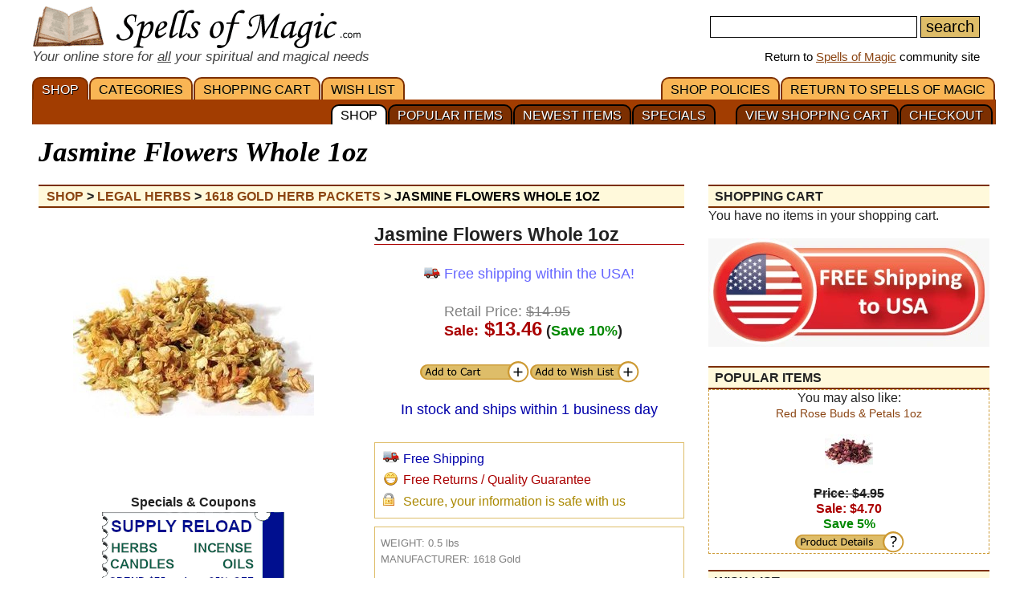

--- FILE ---
content_type: text/html; charset=iso-8859-1
request_url: https://www.spellsofmagic.com/shop_details.html?c=H&s=1618+Gold+Herb+Packets&id=61820
body_size: 8194
content:
<!DOCTYPE html>
<html lang='en' xmlns:og='http://ogp.me/ns#'>
<head>
<link href='/resources/template7an.css' type='text/css' rel='stylesheet'>
<script src="/resources/template7af.js" async></script>
<!-- Google Tag Manager -->
<script>(function(w,d,s,l,i){w[l]=w[l]||[];w[l].push({'gtm.start':
new Date().getTime(),event:'gtm.js'});var f=d.getElementsByTagName(s)[0],
j=d.createElement(s),dl=l!='dataLayer'?'&l='+l:'';j.async=true;j.src=
'https://www.googletagmanager.com/gtm.js?id='+i+dl;f.parentNode.insertBefore(j,f);
})(window,document,'script','dataLayer','GTM-NVSNMM7');</script>
<!-- End Google Tag Manager -->
<!-- Global site tag (gtag.js) - Google Analytics -->
<script async src="https://www.googletagmanager.com/gtag/js?id=UA-1086511-1"></script>
<script>
window.dataLayer = window.dataLayer || [];
function gtag(){dataLayer.push(arguments);}
gtag('js', new Date());
gtag('config', 'UA-1086511-1');
gtag('config', 'AW-1071259565');
</script>
<script>
gtag('event', 'page_view', {
'send_to': 'AW-1071259565',
'value': '13.46',
'items': [{
'id': 'H16JASW',
'google_business_vertical': 'retail'
}]
});
</script>
<link href='/favicon.ico' rel='icon'>
<link href='/manifest.json' rel='manifest'>
<link href='//www.google-analytics.com' rel=preconnect>
<link href='//googleads.g.doubleclick.net' rel=preconnect>
<link href='//www.googleadservices.com' rel=preconnect>
<link href='//www.google.com' rel=preconnect>
<link href='/images3/m6b.png' rel=preload as=image>
<link href='https://www.spellsofmagic.com/shop/ag/images/formatted/full_HJASW_B.JPG' rel=preload as=image>
<title>Jasmine Flowers Whole 1oz | $13.46 - with Free Shipping!</title>
<meta content="1LkRJafEbkh5bJIGf3OJJjCEM_o">
<meta name="google-site-verification" content="7VvzQ7FMfVSuUx3mQuChRRsHpsdxSDp1zGi8o2-dkjU">
<meta name="verify-v1" content="8J/KyA9ZQFH2CkL/rqMWbEW0fkwE95zNsBkkiA/OVIk=">
<meta name="y_key" content="da14b8837f14bd00">
<meta name="viewport" content="width=device-width, initial-scale=1">
<meta name="robots" content="all">
<meta name="description" content="Good for using in spells to attract love and prosperity, Jasmine is also used in divination, particularly that involving dream magic.">
<meta name="keywords" content="spells, magic, magic spells, online covens, ritual, magic supplies">
<meta name="title" content="Jasmine Flowers Whole 1oz | $13.46 - with Free Shipping!">
<meta name="copyright" content="Copyright (c) 1997-2025 SoM Entertainment Inc.">
<meta name="twitter:card" content="product">
<meta name="twitter:site" content="@spellsofmagicdc">
<meta name="twitter:data1" content="$14.95">
<meta name="twitter:data2" content="SALE">
<meta name="twitter:label1" content="EACH">
<meta name="twitter:label2" content="10 PERCENT OFF">
<meta property="og:title" content="Jasmine Flowers Whole 1oz | $13.46 - with Free Shipping!">
<meta property="og:type" content="product">
<meta property='product:condition' content='new'>
<meta property='product:availability' content='in stock'>
<meta property='product:price:amount' content='$14.95'>
<meta property='product:price:currency' content='usd'>
<meta property='product:retailer_item_id' content='H16JASW'>
<meta property="og:url" content="https://www.spellsofmagic.com/shop_details.html?c=H&s=1618+Gold+Herb+Packets&id=61820">
<meta property="og:image" content="https://www.spellsofmagic.com/shop/ag/images/formatted/full_HJASW_B.JPG">
<meta property="og:description" content="Good for using in spells to attract love and prosperity, Jasmine is also used in divination, particularly that involving dream magic.">
<meta property="og:site_name" content="SpellsOfMagic">
<meta name="theme-color" content="#A23D01">
<meta property="og:phone_number" content="1-717-954-4175" >
<link href="https://www.spellsofmagic.com/shop/ag/images/formatted/full_HJASW_B.JPG" rel="image_src">
<link href="https://plus.google.com/102788444605387183599" rel="publisher">
<style>
#gsc-iw-id2 { height:30px !important;overflow:hidden !important; }
</style>
<!-- Facebook Pixel Code --><script>!function(f,b,e,v,n,t,s){if(f.fbq)return;n=f.fbq=function(){n.callMethod?n.callMethod.apply(n,arguments):n.queue.push(arguments)};if(!f._fbq)f._fbq=n;n.push=n;n.loaded=!0;n.version='2.0';n.queue=[];t=b.createElement(e);t.async=!0;t.src=v;s=b.getElementsByTagName(e)[0];s.parentNode.insertBefore(t,s)}(window,document,'script','https://connect.facebook.net/en_US/fbevents.js'); fbq('init', '872060180085837'); fbq('track', 'PageView');</script><noscript> <img height="1" width="1" src="https://www.facebook.com/tr?id=872060180085837&ev=PageView&noscript=1"/></noscript><!-- End Facebook Pixel Code -->
</head>
<body>
<!-- Google Tag Manager (noscript) -->
<noscript><iframe src="https://www.googletagmanager.com/ns.html?id=GTM-NVSNMM7"
height="0" width="0" style="display:none;visibility:hidden"></iframe></noscript>
<!-- End Google Tag Manager (noscript) -->
<header role=banner>
<div id='som_7_main_menu'>
<div class='wrapper7 main_menu_7_content'>
<div class='monly'>
<nav role='navigation'>
<div class='l som7_mobile2_menubar_logo'><a href='/shop.html' class=tdn><img src='/i/som_b.png' width=64 height=32 alt='Shop at SoM' title='Shop at SoM' class=som7_mobile2_menubar_img></a><!-- blank links to be picked up by googleweblight --><a href='/shop.html' title='SHOP'></a><a href='/shop_cart.html' title='SHOPPING&nbsp;CART'></a><a href='/shop_list.html' title='WISH&nbsp;LIST'></a><a href='/' title='RETURN&nbsp;TO&nbsp;SPELLS&nbsp;OF&nbsp;MAGIC'></a><a href='/shop_policies.html' title='SHOP&nbsp;POLICIES'></a><a href='/shop_checkout_1.html' title='CHECKOUT'></a><a href='/shop_cart.html' title='VIEW SHOPPING CART'></a><a href='/shop_specials.html' title='SPECIALS'></a><a href='/shop_new.html' title='NEWEST&nbsp;ITEMS'></a><a href='/shop_popular.html' title='POPULAR&nbsp;ITEMS'></a><a href='/shop.html' title='SHOP'></a></div>
<div class='mmbox l'><a href='#'><img src='/i/menu_1.png' onclick="return show_mobile_7_menu('mobile_main_menu_7');" width=19 height=20 alt='Menu' title='Menu' style='margin-top:4px'></a></div>
<div class='mmbox2 l'><a href='#' class=tdn onclick="return show_mobile_7_menu('mobile_submenu_7');"><div id='mmsmt' style='max-width:100px !important'>CATEGORIES</div><img src='/i/menu_1.png' width=17 height=18 alt='Sub-Menu' title='Sub-Menu'></a></div>
<div class='mmboxr r som7_mobile2_menubar_profile'><a href='#' onclick="return show_mobile_7_menu('mobile_search_7');"><img src='/i/search_7.png' width=26 height=28 alt='Search' title='Search'></a></div>
<div class=clear></div>
</nav>
</div>
<div class='donly'>
<div id='header-top-7a-left'>
<a href='/shop.html' id='top_logo_7a' class='i i_logo7a'></a>
<i><span style='color:#444444;font-size:1.1em'>Your online store for <u>all</u> your spiritual and magical needs</span></i>
</div>
<div id='header-top-7a-right'>
<form action='/shop_search.html'>
<input name=query id='main_search_query_7a'>
<input type=submit value=search id='main_search_button_7a'>
</form>
<div id='visit_7a'>Return to <a href='/'>Spells of Magic</a> community site</div>
</div>
<div class=clear style='margin-bottom:0px'></div>
</div>
</div>
</div><!-- end main menu -->
</header>
<div id=mobile_search_7>
<div id=mobile_search_box_7 role=search>
<form action='/shop_search.html'>
<input name=query id='main_search_query_7a'>
<input type=submit value=search id='main_search_button_7a'>
</form>
</div>
</div>
<nav id=mobile_main_menu_7 role=navigation>
<a href='/shop.html'>SHOP&nbsp;<span class=black>&#9658;</span></a><a href='/shop_cart.html'>SHOPPING&nbsp;CART&nbsp;<span class=black>&#9658;</span></a><a href='/shop_specials.html'>COUPONS</a><a href='/shop_checkout_1.html' style='background:#ffffdd'><b>CHECKOUT</b></a><a href='/shop_list.html'>WISH&nbsp;LIST&nbsp;<span class=black>&#9658;</span></a><a href='/shop_policies.html'>SHOP&nbsp;POLICIES&nbsp;<span class=black>&#9658;</span></a><a href='/'>RETURN&nbsp;TO&nbsp;SPELLS&nbsp;OF&nbsp;MAGIC&nbsp;<span class=black>&#9658;</span></a>
</nav>
<nav id=mobile_submenu_7 role=navigation>
<a href='/shop.html?c=A'>Amulets&nbsp;<span class=black>&#9658;</span></a><a href='/shop.html?c=B'>Books&nbsp;<span class=black>&#9658;</span></a><a href='/shop.html?c=EB'>Bumper Stickers&nbsp;<span class=black>&#9658;</span></a><a href='/shop.html?c=C'>Candles&nbsp;<span class=black>&#9658;</span></a><a href='/shop.html?c=F'>Fine Crafts&nbsp;<span class=black>&#9658;</span></a><a href='/shop.html?c=G'>Crystals, Gems & Pendulums&nbsp;<span class=black>&#9658;</span></a><a href='/shop.html?c=H'>Herbs&nbsp;<span class=black>&#9658;</span></a><a href='/shop.html?c=I'>Incense & Misc&nbsp;<span class=black>&#9658;</span></a><a href='/shop.html?c=J'>Jewelry&nbsp;<span class=black>&#9658;</span></a><a href='/shop.html?c=O'>Oils & Misc&nbsp;<span class=black>&#9658;</span></a><a href='/shop.html?c=ES'>Patches&nbsp;<span class=black>&#9658;</span></a><a href='/shop.html?c=EP'>Posters&nbsp;<span class=black>&#9658;</span></a><a href='/shop.html?c=R'>Ritual Supplies&nbsp;<span class=black>&#9658;</span></a><a href='/shop.html?c=S'>Statues&nbsp;<span class=black>&#9658;</span></a><a href='/shop.html?c=D'>Tarot Decks&nbsp;<span class=black>&#9658;</span></a><a href='/shop.html?c=L'>Misc Items&nbsp;<span class=black>&#9658;</span></a>
</nav>
<nav role='navigation' class='donly donlymenu7a'>
<div class='wrapper7'>
<a href='/shop.html' class='som_7_main_menu_item som_7_main_menu_item_selected'>SHOP</a><a href='/shop_departments.html' class='som_7_main_menu_item'>CATEGORIES</a><a href='/shop_cart.html' class='som_7_main_menu_item'>SHOPPING&nbsp;CART</a><a href='/shop_list.html' class='som_7_main_menu_item'>WISH&nbsp;LIST</a>
<a href='/' class='som_7_main_menu_item som_7_main_menu_item_right'>RETURN&nbsp;TO&nbsp;SPELLS&nbsp;OF&nbsp;MAGIC</a><a href='/shop_policies.html' class='som_7_main_menu_item som_7_main_menu_item_right'>SHOP&nbsp;POLICIES</a>
</div>
<div class='wrapper7 menu_part_7a_sub'>
<a href='/shop_checkout_1.html' class='som_7_sub_menu_item'>CHECKOUT</a><a href='/shop_cart.html' class='som_7_sub_menu_item'>VIEW SHOPPING CART</a><div style='float:right'>&nbsp;&nbsp;&nbsp;&nbsp;&nbsp;&nbsp;</div><a href='/shop_specials.html' class='som_7_sub_menu_item'>SPECIALS</a><a href='/shop_new.html' class='som_7_sub_menu_item'>NEWEST&nbsp;ITEMS</a><a href='/shop_popular.html' class='som_7_sub_menu_item'>POPULAR&nbsp;ITEMS</a><a href='/shop.html' class='som_7_sub_menu_item som_7_sub_menu_item_selected'>SHOP</a>
<div class=clear></div>
</div>
</nav>
<div class=clear></div>
<div id='som_7_content'>
<!-- <div class=monly style='padding-top:7px;background:#debd69;color:#ffffff;text-align:center;border-bottom:1px solid #000000;text-shadow:#000000 1px 1px;font-weight:bold;'>Your Spiritual and Occult Store</div>-->
<!-- <div class=monly style='padding-top:7px;background:#debd69;color:#ffffff;text-align:center;border-bottom:1px solid #000000;text-shadow:#000000 1px 1px;font-weight:bold;'><a href='/shop_policies.html#returns' style='text-decoration:none;color:#ffffff'>*Guaranteed Free Returns</a></div>-->
<div class=monly style='padding-top:7px;background:#de3300;color:#ffffff;text-align:center;border-bottom:1px solid #000000;text-shadow:#000000 1px 1px;font-weight:bold;'><a href='/shop_policies.html#returns' style='text-decoration:none;color:#ffffff'>Free Shipping + Free Returns</a></div>
<div class=monly style='text-align:right'>
<div style='position:relative;padding:6px 0 0 0;'>
<a href='/shop_cart.html' style='text-decoration:none;'>View Cart <img src='/i/cart.png' height=25 width=25 alt='Shopping Cart' title='Shopping Cart'>&nbsp;&nbsp;&nbsp;&nbsp;&nbsp;&nbsp;&nbsp;&nbsp;&nbsp;</a>
<div style='position:absolute;top:4px;right:10px'><a href='/shop_cart.html' style='text-decoration:none;padding:2px 6px;border:1px solid #660000;background:#dd0000;color:#ffffff;border-radius:20px;font-size:0.9em'>0</a></div>
</div>
</div>
<div class='wrapper7'>
<div class='right_page_7' id=right_page_7>
<aside role=complementary>
<br><br>
<div class=h>SHOPPING CART</div>
You have no items in your shopping cart.<br>
<br><img src='/shop/freeshipping.jpg' style='width:350px;max-width:100%'>
<p><div class=h>POPULAR ITEMS</div>
<div style='border:1px dashed #cc9933;text-align:center;padding:10 2 10 2'>
You may also like:<br>
<a href='https://www.spellsofmagic.com/shop_details.html?c=H&amp;s=1618+Gold+Herb+Packets&amp;id=61859' style='text-decoration:none;font-size:14px;'>
Red Rose Buds &amp; Petals 1oz<br>
<img src='https://www.spellsofmagic.com/shop/ag/images/formatted/tiny_HROSRW_B.JPG' border=0 width=60 height=75 alt='Red Rose Buds &amp; Petals 1oz' title='Red Rose Buds &amp; Petals 1oz' >
</a><br>
<b><strike>Price: $4.95</strike><br><font color=aa0000>Sale: $4.70</font><br>
<font color=008800>Save 5%</font></b>
<br>
<a href='/shop_details.html?c=H&amp;s=1618+Gold+Herb+Packets&amp;id=61859' style='text-decoration:none;margin-left:auto;margin-right:auto' class='i i_pd'></a>
</div>
<p><div class=h>WISH LIST</div>
You have no items in your wish list.
<p><div class=h>PRODUCT SEARCH</div>
<form action='/shop_search.html'>
<table border=0 width='100%'><tr><td>
</td><td width='99%'>
<input name=query size=13 class=main>
<input type=submit value='search' class=main>
</td><td>
</td></tr></table>
</form>
<p><div class=h>ONLINE STORE HELP</div>
<table border=0 width='100%'><tr><td>
Forum: <a href='/read_topic.html?topic=254'>Online Shopping</a><br>
Email: <a href='/contact.html?comment=store'>Contact Form</a><br>
Phone: <b>(717)-954-4175</b>
</td></tr></table>
</aside>
</div>
<div class='left_page_7'>
<main role=main>
<div id=title><h1 class=title>Jasmine Flowers Whole 1oz</h1></div>
<div style='margin-bottom:6px'>
<div class=h itemscope itemtype='http://schema.org/BreadcrumbList' style='backgrounds:#ffffff;borders:2px solid #000000;border-radius:0px;padding-left:10px;overflow:hidden;'>
<span itemprop='itemListElement' itemscope itemtype='http://schema.org/ListItem'>
<meta itemprop='position' content=1>
<a itemprop='item' href='/shop.html' class=tdn><span itemprop='name'>Shop</span></a> <b>&gt;</b>
</span>
<span itemprop='itemListElement' itemscope itemtype='http://schema.org/ListItem'>
<meta itemprop='position' content=2>
<a itemprop='item' href='/shop.html?c=H' class=tdn><span itemprop='name'>Legal Herbs</span></a> <b>&gt;</b>
</span>
<span itemprop='itemListElement' itemscope itemtype='http://schema.org/ListItem'>
<meta itemprop='position' content=3>
<a itemprop='item' href='/shop.html?c=H&s=1618+Gold+Herb+Packets' class=tdn><span itemprop='name'>1618 Gold Herb Packets</span></a> <b>&gt;</b>
</span>
<span itemprop='itemListElement' itemscope itemtype='http://schema.org/ListItem'>
<meta itemprop='position' content=4>
<a itemprop='item' href='/shop_details.html?c=H&s=1618+Gold+Herb+Packets&id=61820' class=tdn><span itemprop='name' style='color:#000000'>Jasmine Flowers Whole 1oz</span></a>
</span>
</div>
</div>
<div class=clear></div>
<div itemprop=mainEntityOfPage itemscope itemtype='http://schema.org/Product'>
<div class='shop7a_item_img'>
<img src='https://www.spellsofmagic.com/shop/ag/images/formatted/full_HJASW_B.JPG' border=0 width=300 height=300 alt='Jasmine Flowers Whole 1oz' title='Jasmine Flowers Whole 1oz' style='margin-left:0px' itemprop='image'>
<br><br>
<b>Specials & Coupons</b><br>
<img src='/i/coupon-supply-25.png'><br><br>
<div class='clear'></div><br><div style='margin-right:10px;padding:5px;border:1px dashed #cc9933'>
<span style='font-size:14px;font-weight:bold;color:#008800'>Jasmine Flowers whole 1oz also available as:</span>
<br><br><a href='/shop_details.html?c=H&amp;s=Herb+packets&amp;id=7265' style='text-decoration:none'>Jasmine Flowers whole <b>2oz</b></a> - <a href='/shop_details.html?c=H&amp;s=Herb+packets&amp;id=7265' style='text-decoration:none;color:#000000;'><b>Sale</b> <font color=cc0000>$25.16</font></a><br><a href='/shop_details.html?c=H&amp;s=Herb+pounds&amp;id=7266' style='text-decoration:none'><b>1 Lb</b> Jasmine Flowers whole</a> - <a href='/shop_details.html?c=H&amp;s=Herb+pounds&amp;id=7266' style='text-decoration:none;color:#000000;'><b>Sale</b> <font color=cc0000>$140.21</font></a></div>
</div>
<br class=monly>
<div class='shop_item_block7a' style='float:right;border:0;padding:0;margin-bottom:30px;font-size:1.1em;'>
<div style='font-size:1.2em;font-weight:bold;border-bottom:1px solid #aa0000;'><SPAN ITEMPROP=NAME style='font-size:1.1em;'>Jasmine Flowers Whole 1oz</span></div><br>
<div style='text-align:center'>
<div style='display:inline-block;text-align:left'>
<table>
<tr>
<td><div class='i i_els'></div></td>
<!-- <td><span style='color:#6666ff'>Newly reduced shipping on all items!</span></td>-->
<td><span style='color:#6666ff'>Free shipping within the USA!</span></td>
</tr>
</table>
<br>
<div style='padding-left:28px;text-align:left;'>
<div itemprop='offers' itemscope itemtype='http://schema.org/Offer'>
<link itemprop='acceptedPaymentMethod' href='http://purl.org/goodrelations/v1#PayPal'>
<link itemprop='acceptedPaymentMethod' href='http://purl.org/goodrelations/v1#VISA'>
<link itemprop='acceptedPaymentMethod' href='http://purl.org/goodrelations/v1#MasterCard'>
<meta itemprop='category' content='Legal Herbs > 1618 Gold Herb Packets'>
<meta itemprop='deliveryLeadTime' content='1 day'>
<meta itemprop='inventoryLevel' content='31'>
<meta itemprop='itemCondition' content='new'>
<meta itemprop='url' content='https://www.spellsofmagic.com/shop_details.html?c=H&s=1618+Gold+Herb+Packets&id=61820'>
<meta itemprop='priceValidUntil' content='2025-11-18'>
<font color=808080>Retail Price: <strike>$14.95</strike></font>
<br>
<b>
<font color=aa0000>Sale:</font><font color=aa0000 size='+2'> $<span itemprop='price'>13.46</span></font>
<meta itemprop='priceCurrency' content='USD' /> <meta itemprop='availability' content='InStock'><meta itemprop='ItemCondition' content='NewCondition'>
(<font color=008800>Save 10%</font>)
</b>
<span itemprop='priceSpecification' itemscope itemtype='https://schema.org/priceSpecification'>
<meta itemprop=price content='13.46'>
<meta itemprop=priceCurrency content='USD'>
<meta itemprop=valueAddedTaxIncluded content='TRUE'>
<meta itemprop=eligibleQuantity content='1'>
</span>
<span itemprop='offeredBy' itemscope itemtype='https://schema.org/Organization'>
<meta itemprop=name content='Spells Of Magic'>
<meta itemprop=url content='https://www.spellsofmagic.com/shop.html'>
</span>
<span itemprop='seller' itemscope itemtype='https://schema.org/Organization'>
<meta itemprop=name content='Spells Of Magic'>
<meta itemprop=url content='https://www.spellsofmagic.com/shop.html'>
</span>
<span itemprop='warranty' itemscope itemtype='https://schema.org/WarrantyPromise'>
<meta itemprop='durationOfWarranty' content='60 days'>
<meta itemprop='warrantyScope' content='http://purl.org/goodrelations/v1#PartsAndLabor-BringIn'>
</span>
</div>
<meta itemprop='category' content='Legal Herbs > 1618 Gold Herb Packets'>
<meta itemprop='itemCondition' content='new'>
</div>
<div class=clear></div>
</div>
</div>
<div class=clear></div>
<br>
<div style='width:274px;margin:0px auto 0px auto;'><a href='/shop_add_to_cart.adp?id=61820&amp;c=H&amp;s=1618+Gold+Herb+Packets&amp;l=1&amp;ret=%2fshop%5fdetails%2ehtml%3fc%3dH%26s%3d1618%2bGold%2bHerb%2bPackets%26id%3d61820' class='i i_ac' style='float:left' rel=nofollow></a>
<a href='/shop_add_to_cart.adp?id=61820&amp;c=H&amp;s=1618+Gold+Herb+Packets&amp;l=2&amp;ret=%2fshop%5fdetails%2ehtml%3fc%3dH%26s%3d1618%2bGold%2bHerb%2bPackets%26id%3d61820' class='i i_wl' style='float:right' rel=nofollow></a>
<div class='clear'></div>
</div>
<div class='clear'></div>
<br><center><a href='/shop_shipping.html' style='text-decoration:none;color:#0000aa'>In stock and ships within 1 business day</a>
</center>
</div>
<!--
<div class=c></div>
<div style='text-align:center'><img src='/i/coupon-supply-25.png'><br><br></div>
-->
<p>
<div class='shop_item_block7ab'>
<table>
<tr>
<td valign=top>
<a href='#' rel='nofollow' onclick="return (document.getElementById('els_div').style.display=(document.getElementById('els_div').style.display=='inline'?'none':'inline')) && false;" style='color:#0000ff; text-decoration:none;'
class='i i_els'></a></td>
<td valign=top>
<a href='#' rel='nofollow' onclick="return (document.getElementById('els_div').style.display=(document.getElementById('els_div').style.display=='inline'?'none':'inline')) && false;" style='color:#0000ff; text-decoration:none;'>
<!--<font color='#0000aa'>Everyday low shipping</font></a><br><div id=els_div class=mobile style='display:none'>The price we charge for shipping is the actual price for postage. It depends on the total weight and size of your order. Add an item to your cart to see the total calculated shipping.<br><br></div></td>-->
<font color='#0000aa'>Free Shipping</font></a><br><div id=els_div class=mobile style='display:none'>Shipping is free within the USA and APO addresses. International shipping receives great discounts as well.<br><br></div></td>
</tr>
<tr>
<td valign=top>
<a href='#' rel='nofollow' onclick="return (document.getElementById('qal_div').style.display=(document.getElementById('qal_div').style.display=='inline'?'none':'inline')) && false;" style='color:#0000ff; text-decoration:none;'>
<img src='https://www.spellsofmagic.com/chatter/images/grin.gif' border=0 width=19 height=19 alt='Quality Guarantee' title='Quality Guarantee' ></a></td>
<td valign=top>
<div itemprop=hasProductReturnPolicy itemscope itemtype='https://schema.org/ProductReturnPolicy'>
<meta itemprop=inStoreReturnsOffered content='TRUE'>
<meta itemprop=productReturnDays content=30>
<meta itemprop=refundType content='FullRefund'>
<meta itemprop=returnPolicyCategory content='ProductReturnFiniteReturnWindow'>
<meta itemprop=returnFees content='OriginalShippingFees'>
<a href='#' rel='nofollow' onclick="return (document.getElementById('qal_div').style.display=(document.getElementById('qal_div').style.display=='inline'?'none':'inline')) && false;" style='color:#0000ff; text-decoration:none;margin-top:2px;display:block;'>
<font color='#aa0000'>Free Returns / Quality Guarantee</font></a>
<div id=qal_div class=mobile style='display:none'>If the items you receive are damaged, or you are unhappy with your order, please <a href='/contact.html?comment=store' itemprop=productReturnLink>contact us</a> and we will refund or reship to make it right.</div>
</div>
</td>
</tr>
<tr>
<td valign=top>
<a href='#' rel='nofollow' onclick="return (document.getElementById('sec_div').style.display=(document.getElementById('sec_div').style.display=='inline'?'none':'inline')) && false;" style='color:#0000ff; text-decoration:none;' class='i i_sss'></a></td>
<td valign=top>
<a href='#' rel='nofollow' onclick="return (document.getElementById('sec_div').style.display=(document.getElementById('sec_div').style.display=='inline'?'none':'inline')) && false;" style='color:#0000ff; text-decoration:none;margin-top:1px;display:block;'>
<font color='#aa8800'>Secure, your information is safe with us</font></a><div id=sec_div class=mobile style='display:none'>We never share any of your information. All payments are handled by <a href='http://www.paypal.com/' rel='nofollow noopener' target='_blank'>Paypal</a>, one of the oldest and most secure payment processors. You may read more about it from <a href='https://www.paypal.com/ca/webapps/mpp/paypal-safety-and-security' rel='nofollow noopener' target='_blank'>Paypal's Security Center</a>.<br><br></div></td>
</tr>
</table>
</div>
<p>
<div class='shop_item_block7ab'>
<span class=mobile>
<font color='808080'>WEIGHT: <span itemprop='weight'>0.5 lbs</span></font>
<br><font color='808080'>MANUFACTURER:
<span itemprop='manufacturer' itemscope itemtype='http://schema.org/Corporation'>
<meta itemprop='description' content='1618 Gold'>
<span itemprop=name>1618 Gold</span>
</span></font>
<br>
<br>
<font color='808080'>SKU: <span itemprop='sku'>H16JASW</span><meta itemprop='model' content='H16JASW' /></font>
<meta itemprop='mpn' content='H16JASW'>
<meta itemprop='productID' content='sku:H16JASW'>
<span itemprop='brand' itemscope itemtype='http://schema.org/Corporation'>
<meta itemprop='description' content='Azuregreen'>
<meta itemprop=name content='Azuregreen'
<meta itemprop=url content='https://www.azuregreen.net/'>
<link itemprop=url href='https://www.azuregreen.net/'>
</span>
</span>
</div>
</td></tr><tr><td><br>
<div class=clear></div><br>
<div style='font-size:1.2em;font-weight:bold;border-bottom:1px solid #aa0000;margin-bottom:12px;'>Description</div>
<div itemprop='description' style='font-size:1.2rem;line-height:1.8rem;margin-bottom:12px;'>
Good for using in spells to attract love and prosperity, Jasmine is also used in divination, particularly that involving dream magic. <br><br><div class=clear></div><div style='padding:10px;border:1px solid #888888'>All descriptions provided for our herbal products are for educational purposes only, and have not been evaluated by the food and drug administration. The information is not intended to diagnose, treat, cure, or prevent disease.</div>
<br>
</div>
<div class=clear></div><br>
<!--
-->
<div class=clear></div>
<a name='video_reviews'></a>
<div id='video_reviews_div' style='display:none'></div>
<div id='video_reviews_div_related' style='display:none'></div>
<p>
<h2 style='color:#a57615;font-weight:bold;font-size:1.2em;border-bottom:0px solid #debd69;margin-top:25px;'>Similar Items:</h2>
<div>
<div style='border:1px solid #debd69;padding:10px;overflow:hidden;display:flex;justify-content:space-between'>
<div class='shop7a_similar_item ' itemprop='isSimilarTo' itemscope itemtype='http://schema.org/Thing'>
<a href='https://www.spellsofmagic.com/shop_details.html?c=H&amp;s=1618+Gold+Herb+Packets&amp;id=61842' style='text-decoration:none;font-size:14px;' itemprop='url'>
<img src='https://www.spellsofmagic.com/shop/ag/images/formatted/tiny_HMUGC_B.JPG' border=0 width=60 height=75 alt='Mugwort Cut 1oz' title='Mugwort Cut 1oz'><br>
<span itemprop='name'>Mugwort Cut 1oz</span>
<!--
<div style='display:inline-block;' itemprop='offers' itemscope itemtype='http://schema.org/Offer' >
<meta itemprop='price' content='3.75'>
<meta itemprop='priceCurrency' content='USD'>
<meta itemprop='itemCondition' content='http://schema.org/NewCondition'>
<meta itemprop=url content='/shop_details.html?c=H&amp;s=1618+Gold+Herb+Packets&amp;id=61842'>
</div>
-->
</a><br>
<b><strike>$3.95</strike><br><span style='font-size:14px;font-weight:bold;color:#aa0000;'>$3.75</span><br><span style='color:#008800;'>Save 5%</span></b>
</div>
<div class='shop7a_similar_item ' itemprop='isSimilarTo' itemscope itemtype='http://schema.org/Thing'>
<a href='https://www.spellsofmagic.com/shop_details.html?c=H&amp;s=1618+Gold+Herb+Packets&amp;id=61881' style='text-decoration:none;font-size:14px;' itemprop='url'>
<img src='https://www.spellsofmagic.com/shop/ag/images/formatted/tiny_HVALC_B.JPG' border=0 width=60 height=75 alt='Valerian Root Cut 1oz' title='Valerian Root Cut 1oz'><br>
<span itemprop='name'>Valerian Root Cut 1oz</span>
<!--
<div style='display:inline-block;' itemprop='offers' itemscope itemtype='http://schema.org/Offer' >
<meta itemprop='price' content='6.13'>
<meta itemprop='priceCurrency' content='USD'>
<meta itemprop='itemCondition' content='http://schema.org/NewCondition'>
<meta itemprop=url content='/shop_details.html?c=H&amp;s=1618+Gold+Herb+Packets&amp;id=61881'>
</div>
-->
</a><br>
<b><strike>$6.45</strike><br><span style='font-size:14px;font-weight:bold;color:#aa0000;'>$6.13</span><br><span style='color:#008800;'>Save 5%</span></b>
</div>
<div class='shop7a_similar_item ' itemprop='isSimilarTo' itemscope itemtype='http://schema.org/Thing'>
<a href='https://www.spellsofmagic.com/shop_details.html?c=H&amp;s=1618+Gold+Herb+Packets&amp;id=61796' style='text-decoration:none;font-size:14px;' itemprop='url'>
<img src='https://www.spellsofmagic.com/shop/ag/images/formatted/tiny_HDAMLC_B.JPG' border=0 width=60 height=75 alt='Damiana Leaf Cut 1oz' title='Damiana Leaf Cut 1oz'><br>
<span itemprop='name'>Damiana Leaf Cut 1oz</span>
<!--
<div style='display:inline-block;' itemprop='offers' itemscope itemtype='http://schema.org/Offer' >
<meta itemprop='price' content='4.70'>
<meta itemprop='priceCurrency' content='USD'>
<meta itemprop='itemCondition' content='http://schema.org/NewCondition'>
<meta itemprop=url content='/shop_details.html?c=H&amp;s=1618+Gold+Herb+Packets&amp;id=61796'>
</div>
-->
</a><br>
<b><strike>$4.95</strike><br><span style='font-size:14px;font-weight:bold;color:#aa0000;'>$4.70</span><br><span style='color:#008800;'>Save 5%</span></b>
</div>
<div class='shop7a_similar_item shop7a_similar_item_m' itemprop='isSimilarTo' itemscope itemtype='http://schema.org/Thing'>
<a href='https://www.spellsofmagic.com/shop_details.html?c=H&amp;s=1618+Gold+Herb+Packets&amp;id=61788' style='text-decoration:none;font-size:14px;' itemprop='url'>
<img src='https://www.spellsofmagic.com/shop/ag/images/formatted/tiny_HCHAFW_B.JPG' border=0 width=60 height=75 alt='Chamomile Flower 1oz' title='Chamomile Flower 1oz'><br>
<span itemprop='name'>Chamomile Flower 1oz</span>
<!--
<div style='display:inline-block;' itemprop='offers' itemscope itemtype='http://schema.org/Offer' >
<meta itemprop='price' content='4.70'>
<meta itemprop='priceCurrency' content='USD'>
<meta itemprop='itemCondition' content='http://schema.org/NewCondition'>
<meta itemprop=url content='/shop_details.html?c=H&amp;s=1618+Gold+Herb+Packets&amp;id=61788'>
</div>
-->
</a><br>
<b><strike>$4.95</strike><br><span style='font-size:14px;font-weight:bold;color:#aa0000;'>$4.70</span><br><span style='color:#008800;'>Save 5%</span></b>
</div>
<div class='shop7a_similar_item shop7a_similar_item_m' itemprop='isSimilarTo' itemscope itemtype='http://schema.org/Thing'>
<a href='https://www.spellsofmagic.com/shop_details.html?c=H&amp;s=1618+Gold+Herb+Packets&amp;id=61864' style='text-decoration:none;font-size:14px;' itemprop='url'>
<img src='https://www.spellsofmagic.com/shop/ag/images/formatted/tiny_HSANRP_B.JPG' border=0 width=60 height=75 alt='Sandalwood Pwd Red 1oz' title='Sandalwood Pwd Red 1oz'><br>
<span itemprop='name'>Sandalwood Pwd Red 1oz</span>
<!--
<div style='display:inline-block;' itemprop='offers' itemscope itemtype='http://schema.org/Offer' >
<meta itemprop='price' content='6.13'>
<meta itemprop='priceCurrency' content='USD'>
<meta itemprop='itemCondition' content='http://schema.org/NewCondition'>
<meta itemprop=url content='/shop_details.html?c=H&amp;s=1618+Gold+Herb+Packets&amp;id=61864'>
</div>
-->
</a><br>
<b><strike>$6.45</strike><br><span style='font-size:14px;font-weight:bold;color:#aa0000;'>$6.13</span><br><span style='color:#008800;'>Save 5%</span></b>
</div>
<div class=clear></div>
</div>
</div>
<div class=clear></div>
<p>
</div>
<br><br>
<br><br>
<div class=clear></div><br>
</main>
</div>
<div class=clear></div>
</div><!-- end wapper -->
<div class=clear></div>
</div><!-- end content -->
<div class=clear></div>
<footer role=contentinfo>
<div id='som_7_footer'>
<div class='wrapper7'>
<div itemscope itemtype='http://schema.org/Store'><div class=l><br>
<meta itemprop='address' content='We ship domestically in the USA and Worldwide'>
<meta itemprop='priceRange' content='$1 to $30'>
<meta itemprop=logo content='http://www.spellsofmagic.com/images/ads/ad_468x60.gif'>
<meta itemprop=image content='http://www.spellsofmagic.com/images/ads/ad_468x60.gif'>
<center>
<table width='100%'>
<tr>
<td valign=top><span style='font-size:12px;color:875f0e'><b>PAYMENT</b></span></td>
<td valign=top><span style='font-size:12px;'>All payments to <span itemprop=name>Spells of Magic</span> must be made by <span itemprop='paymentAccepted'>Paypal</span> in <span itemprop='currenciesAccepted'>USD</span>, Paypal handles currency conversions for you. For more information, read our <a href='/shop_policies.html?b=1'>policies</a> page.</span><br><a href='/shop_policies.html?b=1' class='i i_cc'></a></td>
</tr>
<tr><td><br></td></tr>
<tr>
<td valign=top><span style='font-size:12px;color:875f0e'><b>SHIPPING</b></span></td>
<td valign=top><span style='font-size:12px;'><a href='/shop.html' itemprop=url>Items</a> should arrive 4 to 7 business days after ordering. <span itemprop=legalName>Spells of Magic</span> ships <span itemprop='areaServed'>World Wide</span>. International orders should arrive within 15 business days. For more information, read our <a href='/shop_shipping.html'>shipping information</a> page.</span></td>
</tr>
<tr><td><br></td></tr>
<tr>
<td valign=top><span style='font-size:12px;color:875f0e'><b>RETURNS</b></span></td>
<td valign=top><span style='font-size:12px;'>
<span itemprop=hasProductReturnPolicy itemscope itemtype='https://schema.org/ProductReturnPolicy'>
<meta itemprop=inStoreReturnsOffered content='TRUE'>
Returns are accepted for broken items, or items sent to you in mistake.
<a href='/contact.html?comment=store' rel='contact'>Contact</a> us within <span itemprop=productReturnDays>60</span> days of
receiving your order for <meta itemprop=refundType content='FullRefund'>refunds or exchanges.
For more information, read our <a href='/shop_policies.html' itemprop=productReturnLink>policies</a> page.
<meta itemprop=returnPolicyCategory content='ProductReturnFiniteReturnWindow'>
<meta itemprop=returnFees content='OriginalShippingFees'>
</span>
</td>
</tr>
<tr><td><br></td></tr>
<tr>
<td valign=top><span style='font-size:12px;color:875f0e'><b>QUESTIONS</b></span></td>
<td valign=top><span style='font-size:12px;'>Any questions can be sent to us through our <a href='/contact.html?comment=store' rel='contact'>contact</a> page or by phone at 717-954-4175 (USA Phone number). Please have an order number, order date or email used with your order to help us serve you better.</span></td>
</tr>
<tr><td><br></td></tr>
<tr>
<td valign=top><span style='font-size:12px;color:875f0e'><b>CONTACT</b></span></td>
<td valign=top><span style='font-size:12px;'>Contact form: <a href='/contact.html?comment=store' rel='contact'>contact</a><br>Email: <span itemprop=email>spellsofmagic@hotmail.com</span><br>Phone at <b style='font-size:1.1em' itemprop=telephone>717-954-4175</b> (USA Phone number)<br>If you are contacting us about an order, please have an order number, order date or email used with your order to help us serve you better.<br><br>Spells of Magic - <i><span itemprop=slogan>Where the world learns magic</span></i><br>Copyright 2025 - All Rights Reserved</span></td>
</tr>
</table>
</center>
<br><br>
<br></div>
</div>
&nbsp;
</div><!-- end footer -->
</footer>
</body>
</html>